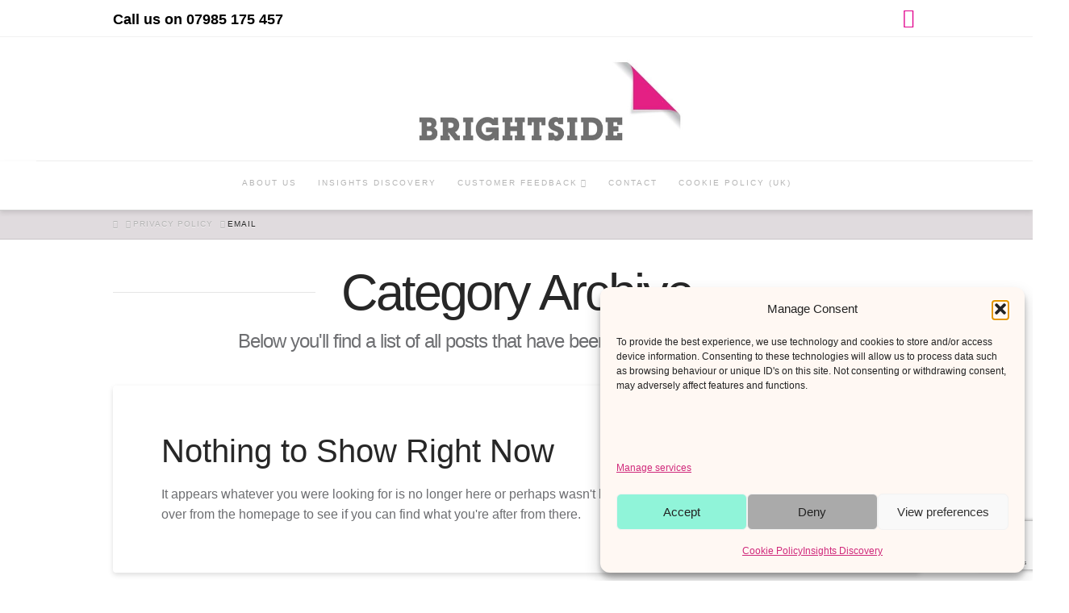

--- FILE ---
content_type: text/html; charset=utf-8
request_url: https://www.google.com/recaptcha/api2/anchor?ar=1&k=6Le2MoMUAAAAAFIqCOOig1-hjLizSH30cR6wpwr7&co=aHR0cHM6Ly93d3cuYnJpZ2h0c2lkZWluc3BpcmF0aW9uLmNvbTo0NDM.&hl=en&v=PoyoqOPhxBO7pBk68S4YbpHZ&size=invisible&anchor-ms=40000&execute-ms=30000&cb=qbmnf3xowe6
body_size: 48779
content:
<!DOCTYPE HTML><html dir="ltr" lang="en"><head><meta http-equiv="Content-Type" content="text/html; charset=UTF-8">
<meta http-equiv="X-UA-Compatible" content="IE=edge">
<title>reCAPTCHA</title>
<style type="text/css">
/* cyrillic-ext */
@font-face {
  font-family: 'Roboto';
  font-style: normal;
  font-weight: 400;
  font-stretch: 100%;
  src: url(//fonts.gstatic.com/s/roboto/v48/KFO7CnqEu92Fr1ME7kSn66aGLdTylUAMa3GUBHMdazTgWw.woff2) format('woff2');
  unicode-range: U+0460-052F, U+1C80-1C8A, U+20B4, U+2DE0-2DFF, U+A640-A69F, U+FE2E-FE2F;
}
/* cyrillic */
@font-face {
  font-family: 'Roboto';
  font-style: normal;
  font-weight: 400;
  font-stretch: 100%;
  src: url(//fonts.gstatic.com/s/roboto/v48/KFO7CnqEu92Fr1ME7kSn66aGLdTylUAMa3iUBHMdazTgWw.woff2) format('woff2');
  unicode-range: U+0301, U+0400-045F, U+0490-0491, U+04B0-04B1, U+2116;
}
/* greek-ext */
@font-face {
  font-family: 'Roboto';
  font-style: normal;
  font-weight: 400;
  font-stretch: 100%;
  src: url(//fonts.gstatic.com/s/roboto/v48/KFO7CnqEu92Fr1ME7kSn66aGLdTylUAMa3CUBHMdazTgWw.woff2) format('woff2');
  unicode-range: U+1F00-1FFF;
}
/* greek */
@font-face {
  font-family: 'Roboto';
  font-style: normal;
  font-weight: 400;
  font-stretch: 100%;
  src: url(//fonts.gstatic.com/s/roboto/v48/KFO7CnqEu92Fr1ME7kSn66aGLdTylUAMa3-UBHMdazTgWw.woff2) format('woff2');
  unicode-range: U+0370-0377, U+037A-037F, U+0384-038A, U+038C, U+038E-03A1, U+03A3-03FF;
}
/* math */
@font-face {
  font-family: 'Roboto';
  font-style: normal;
  font-weight: 400;
  font-stretch: 100%;
  src: url(//fonts.gstatic.com/s/roboto/v48/KFO7CnqEu92Fr1ME7kSn66aGLdTylUAMawCUBHMdazTgWw.woff2) format('woff2');
  unicode-range: U+0302-0303, U+0305, U+0307-0308, U+0310, U+0312, U+0315, U+031A, U+0326-0327, U+032C, U+032F-0330, U+0332-0333, U+0338, U+033A, U+0346, U+034D, U+0391-03A1, U+03A3-03A9, U+03B1-03C9, U+03D1, U+03D5-03D6, U+03F0-03F1, U+03F4-03F5, U+2016-2017, U+2034-2038, U+203C, U+2040, U+2043, U+2047, U+2050, U+2057, U+205F, U+2070-2071, U+2074-208E, U+2090-209C, U+20D0-20DC, U+20E1, U+20E5-20EF, U+2100-2112, U+2114-2115, U+2117-2121, U+2123-214F, U+2190, U+2192, U+2194-21AE, U+21B0-21E5, U+21F1-21F2, U+21F4-2211, U+2213-2214, U+2216-22FF, U+2308-230B, U+2310, U+2319, U+231C-2321, U+2336-237A, U+237C, U+2395, U+239B-23B7, U+23D0, U+23DC-23E1, U+2474-2475, U+25AF, U+25B3, U+25B7, U+25BD, U+25C1, U+25CA, U+25CC, U+25FB, U+266D-266F, U+27C0-27FF, U+2900-2AFF, U+2B0E-2B11, U+2B30-2B4C, U+2BFE, U+3030, U+FF5B, U+FF5D, U+1D400-1D7FF, U+1EE00-1EEFF;
}
/* symbols */
@font-face {
  font-family: 'Roboto';
  font-style: normal;
  font-weight: 400;
  font-stretch: 100%;
  src: url(//fonts.gstatic.com/s/roboto/v48/KFO7CnqEu92Fr1ME7kSn66aGLdTylUAMaxKUBHMdazTgWw.woff2) format('woff2');
  unicode-range: U+0001-000C, U+000E-001F, U+007F-009F, U+20DD-20E0, U+20E2-20E4, U+2150-218F, U+2190, U+2192, U+2194-2199, U+21AF, U+21E6-21F0, U+21F3, U+2218-2219, U+2299, U+22C4-22C6, U+2300-243F, U+2440-244A, U+2460-24FF, U+25A0-27BF, U+2800-28FF, U+2921-2922, U+2981, U+29BF, U+29EB, U+2B00-2BFF, U+4DC0-4DFF, U+FFF9-FFFB, U+10140-1018E, U+10190-1019C, U+101A0, U+101D0-101FD, U+102E0-102FB, U+10E60-10E7E, U+1D2C0-1D2D3, U+1D2E0-1D37F, U+1F000-1F0FF, U+1F100-1F1AD, U+1F1E6-1F1FF, U+1F30D-1F30F, U+1F315, U+1F31C, U+1F31E, U+1F320-1F32C, U+1F336, U+1F378, U+1F37D, U+1F382, U+1F393-1F39F, U+1F3A7-1F3A8, U+1F3AC-1F3AF, U+1F3C2, U+1F3C4-1F3C6, U+1F3CA-1F3CE, U+1F3D4-1F3E0, U+1F3ED, U+1F3F1-1F3F3, U+1F3F5-1F3F7, U+1F408, U+1F415, U+1F41F, U+1F426, U+1F43F, U+1F441-1F442, U+1F444, U+1F446-1F449, U+1F44C-1F44E, U+1F453, U+1F46A, U+1F47D, U+1F4A3, U+1F4B0, U+1F4B3, U+1F4B9, U+1F4BB, U+1F4BF, U+1F4C8-1F4CB, U+1F4D6, U+1F4DA, U+1F4DF, U+1F4E3-1F4E6, U+1F4EA-1F4ED, U+1F4F7, U+1F4F9-1F4FB, U+1F4FD-1F4FE, U+1F503, U+1F507-1F50B, U+1F50D, U+1F512-1F513, U+1F53E-1F54A, U+1F54F-1F5FA, U+1F610, U+1F650-1F67F, U+1F687, U+1F68D, U+1F691, U+1F694, U+1F698, U+1F6AD, U+1F6B2, U+1F6B9-1F6BA, U+1F6BC, U+1F6C6-1F6CF, U+1F6D3-1F6D7, U+1F6E0-1F6EA, U+1F6F0-1F6F3, U+1F6F7-1F6FC, U+1F700-1F7FF, U+1F800-1F80B, U+1F810-1F847, U+1F850-1F859, U+1F860-1F887, U+1F890-1F8AD, U+1F8B0-1F8BB, U+1F8C0-1F8C1, U+1F900-1F90B, U+1F93B, U+1F946, U+1F984, U+1F996, U+1F9E9, U+1FA00-1FA6F, U+1FA70-1FA7C, U+1FA80-1FA89, U+1FA8F-1FAC6, U+1FACE-1FADC, U+1FADF-1FAE9, U+1FAF0-1FAF8, U+1FB00-1FBFF;
}
/* vietnamese */
@font-face {
  font-family: 'Roboto';
  font-style: normal;
  font-weight: 400;
  font-stretch: 100%;
  src: url(//fonts.gstatic.com/s/roboto/v48/KFO7CnqEu92Fr1ME7kSn66aGLdTylUAMa3OUBHMdazTgWw.woff2) format('woff2');
  unicode-range: U+0102-0103, U+0110-0111, U+0128-0129, U+0168-0169, U+01A0-01A1, U+01AF-01B0, U+0300-0301, U+0303-0304, U+0308-0309, U+0323, U+0329, U+1EA0-1EF9, U+20AB;
}
/* latin-ext */
@font-face {
  font-family: 'Roboto';
  font-style: normal;
  font-weight: 400;
  font-stretch: 100%;
  src: url(//fonts.gstatic.com/s/roboto/v48/KFO7CnqEu92Fr1ME7kSn66aGLdTylUAMa3KUBHMdazTgWw.woff2) format('woff2');
  unicode-range: U+0100-02BA, U+02BD-02C5, U+02C7-02CC, U+02CE-02D7, U+02DD-02FF, U+0304, U+0308, U+0329, U+1D00-1DBF, U+1E00-1E9F, U+1EF2-1EFF, U+2020, U+20A0-20AB, U+20AD-20C0, U+2113, U+2C60-2C7F, U+A720-A7FF;
}
/* latin */
@font-face {
  font-family: 'Roboto';
  font-style: normal;
  font-weight: 400;
  font-stretch: 100%;
  src: url(//fonts.gstatic.com/s/roboto/v48/KFO7CnqEu92Fr1ME7kSn66aGLdTylUAMa3yUBHMdazQ.woff2) format('woff2');
  unicode-range: U+0000-00FF, U+0131, U+0152-0153, U+02BB-02BC, U+02C6, U+02DA, U+02DC, U+0304, U+0308, U+0329, U+2000-206F, U+20AC, U+2122, U+2191, U+2193, U+2212, U+2215, U+FEFF, U+FFFD;
}
/* cyrillic-ext */
@font-face {
  font-family: 'Roboto';
  font-style: normal;
  font-weight: 500;
  font-stretch: 100%;
  src: url(//fonts.gstatic.com/s/roboto/v48/KFO7CnqEu92Fr1ME7kSn66aGLdTylUAMa3GUBHMdazTgWw.woff2) format('woff2');
  unicode-range: U+0460-052F, U+1C80-1C8A, U+20B4, U+2DE0-2DFF, U+A640-A69F, U+FE2E-FE2F;
}
/* cyrillic */
@font-face {
  font-family: 'Roboto';
  font-style: normal;
  font-weight: 500;
  font-stretch: 100%;
  src: url(//fonts.gstatic.com/s/roboto/v48/KFO7CnqEu92Fr1ME7kSn66aGLdTylUAMa3iUBHMdazTgWw.woff2) format('woff2');
  unicode-range: U+0301, U+0400-045F, U+0490-0491, U+04B0-04B1, U+2116;
}
/* greek-ext */
@font-face {
  font-family: 'Roboto';
  font-style: normal;
  font-weight: 500;
  font-stretch: 100%;
  src: url(//fonts.gstatic.com/s/roboto/v48/KFO7CnqEu92Fr1ME7kSn66aGLdTylUAMa3CUBHMdazTgWw.woff2) format('woff2');
  unicode-range: U+1F00-1FFF;
}
/* greek */
@font-face {
  font-family: 'Roboto';
  font-style: normal;
  font-weight: 500;
  font-stretch: 100%;
  src: url(//fonts.gstatic.com/s/roboto/v48/KFO7CnqEu92Fr1ME7kSn66aGLdTylUAMa3-UBHMdazTgWw.woff2) format('woff2');
  unicode-range: U+0370-0377, U+037A-037F, U+0384-038A, U+038C, U+038E-03A1, U+03A3-03FF;
}
/* math */
@font-face {
  font-family: 'Roboto';
  font-style: normal;
  font-weight: 500;
  font-stretch: 100%;
  src: url(//fonts.gstatic.com/s/roboto/v48/KFO7CnqEu92Fr1ME7kSn66aGLdTylUAMawCUBHMdazTgWw.woff2) format('woff2');
  unicode-range: U+0302-0303, U+0305, U+0307-0308, U+0310, U+0312, U+0315, U+031A, U+0326-0327, U+032C, U+032F-0330, U+0332-0333, U+0338, U+033A, U+0346, U+034D, U+0391-03A1, U+03A3-03A9, U+03B1-03C9, U+03D1, U+03D5-03D6, U+03F0-03F1, U+03F4-03F5, U+2016-2017, U+2034-2038, U+203C, U+2040, U+2043, U+2047, U+2050, U+2057, U+205F, U+2070-2071, U+2074-208E, U+2090-209C, U+20D0-20DC, U+20E1, U+20E5-20EF, U+2100-2112, U+2114-2115, U+2117-2121, U+2123-214F, U+2190, U+2192, U+2194-21AE, U+21B0-21E5, U+21F1-21F2, U+21F4-2211, U+2213-2214, U+2216-22FF, U+2308-230B, U+2310, U+2319, U+231C-2321, U+2336-237A, U+237C, U+2395, U+239B-23B7, U+23D0, U+23DC-23E1, U+2474-2475, U+25AF, U+25B3, U+25B7, U+25BD, U+25C1, U+25CA, U+25CC, U+25FB, U+266D-266F, U+27C0-27FF, U+2900-2AFF, U+2B0E-2B11, U+2B30-2B4C, U+2BFE, U+3030, U+FF5B, U+FF5D, U+1D400-1D7FF, U+1EE00-1EEFF;
}
/* symbols */
@font-face {
  font-family: 'Roboto';
  font-style: normal;
  font-weight: 500;
  font-stretch: 100%;
  src: url(//fonts.gstatic.com/s/roboto/v48/KFO7CnqEu92Fr1ME7kSn66aGLdTylUAMaxKUBHMdazTgWw.woff2) format('woff2');
  unicode-range: U+0001-000C, U+000E-001F, U+007F-009F, U+20DD-20E0, U+20E2-20E4, U+2150-218F, U+2190, U+2192, U+2194-2199, U+21AF, U+21E6-21F0, U+21F3, U+2218-2219, U+2299, U+22C4-22C6, U+2300-243F, U+2440-244A, U+2460-24FF, U+25A0-27BF, U+2800-28FF, U+2921-2922, U+2981, U+29BF, U+29EB, U+2B00-2BFF, U+4DC0-4DFF, U+FFF9-FFFB, U+10140-1018E, U+10190-1019C, U+101A0, U+101D0-101FD, U+102E0-102FB, U+10E60-10E7E, U+1D2C0-1D2D3, U+1D2E0-1D37F, U+1F000-1F0FF, U+1F100-1F1AD, U+1F1E6-1F1FF, U+1F30D-1F30F, U+1F315, U+1F31C, U+1F31E, U+1F320-1F32C, U+1F336, U+1F378, U+1F37D, U+1F382, U+1F393-1F39F, U+1F3A7-1F3A8, U+1F3AC-1F3AF, U+1F3C2, U+1F3C4-1F3C6, U+1F3CA-1F3CE, U+1F3D4-1F3E0, U+1F3ED, U+1F3F1-1F3F3, U+1F3F5-1F3F7, U+1F408, U+1F415, U+1F41F, U+1F426, U+1F43F, U+1F441-1F442, U+1F444, U+1F446-1F449, U+1F44C-1F44E, U+1F453, U+1F46A, U+1F47D, U+1F4A3, U+1F4B0, U+1F4B3, U+1F4B9, U+1F4BB, U+1F4BF, U+1F4C8-1F4CB, U+1F4D6, U+1F4DA, U+1F4DF, U+1F4E3-1F4E6, U+1F4EA-1F4ED, U+1F4F7, U+1F4F9-1F4FB, U+1F4FD-1F4FE, U+1F503, U+1F507-1F50B, U+1F50D, U+1F512-1F513, U+1F53E-1F54A, U+1F54F-1F5FA, U+1F610, U+1F650-1F67F, U+1F687, U+1F68D, U+1F691, U+1F694, U+1F698, U+1F6AD, U+1F6B2, U+1F6B9-1F6BA, U+1F6BC, U+1F6C6-1F6CF, U+1F6D3-1F6D7, U+1F6E0-1F6EA, U+1F6F0-1F6F3, U+1F6F7-1F6FC, U+1F700-1F7FF, U+1F800-1F80B, U+1F810-1F847, U+1F850-1F859, U+1F860-1F887, U+1F890-1F8AD, U+1F8B0-1F8BB, U+1F8C0-1F8C1, U+1F900-1F90B, U+1F93B, U+1F946, U+1F984, U+1F996, U+1F9E9, U+1FA00-1FA6F, U+1FA70-1FA7C, U+1FA80-1FA89, U+1FA8F-1FAC6, U+1FACE-1FADC, U+1FADF-1FAE9, U+1FAF0-1FAF8, U+1FB00-1FBFF;
}
/* vietnamese */
@font-face {
  font-family: 'Roboto';
  font-style: normal;
  font-weight: 500;
  font-stretch: 100%;
  src: url(//fonts.gstatic.com/s/roboto/v48/KFO7CnqEu92Fr1ME7kSn66aGLdTylUAMa3OUBHMdazTgWw.woff2) format('woff2');
  unicode-range: U+0102-0103, U+0110-0111, U+0128-0129, U+0168-0169, U+01A0-01A1, U+01AF-01B0, U+0300-0301, U+0303-0304, U+0308-0309, U+0323, U+0329, U+1EA0-1EF9, U+20AB;
}
/* latin-ext */
@font-face {
  font-family: 'Roboto';
  font-style: normal;
  font-weight: 500;
  font-stretch: 100%;
  src: url(//fonts.gstatic.com/s/roboto/v48/KFO7CnqEu92Fr1ME7kSn66aGLdTylUAMa3KUBHMdazTgWw.woff2) format('woff2');
  unicode-range: U+0100-02BA, U+02BD-02C5, U+02C7-02CC, U+02CE-02D7, U+02DD-02FF, U+0304, U+0308, U+0329, U+1D00-1DBF, U+1E00-1E9F, U+1EF2-1EFF, U+2020, U+20A0-20AB, U+20AD-20C0, U+2113, U+2C60-2C7F, U+A720-A7FF;
}
/* latin */
@font-face {
  font-family: 'Roboto';
  font-style: normal;
  font-weight: 500;
  font-stretch: 100%;
  src: url(//fonts.gstatic.com/s/roboto/v48/KFO7CnqEu92Fr1ME7kSn66aGLdTylUAMa3yUBHMdazQ.woff2) format('woff2');
  unicode-range: U+0000-00FF, U+0131, U+0152-0153, U+02BB-02BC, U+02C6, U+02DA, U+02DC, U+0304, U+0308, U+0329, U+2000-206F, U+20AC, U+2122, U+2191, U+2193, U+2212, U+2215, U+FEFF, U+FFFD;
}
/* cyrillic-ext */
@font-face {
  font-family: 'Roboto';
  font-style: normal;
  font-weight: 900;
  font-stretch: 100%;
  src: url(//fonts.gstatic.com/s/roboto/v48/KFO7CnqEu92Fr1ME7kSn66aGLdTylUAMa3GUBHMdazTgWw.woff2) format('woff2');
  unicode-range: U+0460-052F, U+1C80-1C8A, U+20B4, U+2DE0-2DFF, U+A640-A69F, U+FE2E-FE2F;
}
/* cyrillic */
@font-face {
  font-family: 'Roboto';
  font-style: normal;
  font-weight: 900;
  font-stretch: 100%;
  src: url(//fonts.gstatic.com/s/roboto/v48/KFO7CnqEu92Fr1ME7kSn66aGLdTylUAMa3iUBHMdazTgWw.woff2) format('woff2');
  unicode-range: U+0301, U+0400-045F, U+0490-0491, U+04B0-04B1, U+2116;
}
/* greek-ext */
@font-face {
  font-family: 'Roboto';
  font-style: normal;
  font-weight: 900;
  font-stretch: 100%;
  src: url(//fonts.gstatic.com/s/roboto/v48/KFO7CnqEu92Fr1ME7kSn66aGLdTylUAMa3CUBHMdazTgWw.woff2) format('woff2');
  unicode-range: U+1F00-1FFF;
}
/* greek */
@font-face {
  font-family: 'Roboto';
  font-style: normal;
  font-weight: 900;
  font-stretch: 100%;
  src: url(//fonts.gstatic.com/s/roboto/v48/KFO7CnqEu92Fr1ME7kSn66aGLdTylUAMa3-UBHMdazTgWw.woff2) format('woff2');
  unicode-range: U+0370-0377, U+037A-037F, U+0384-038A, U+038C, U+038E-03A1, U+03A3-03FF;
}
/* math */
@font-face {
  font-family: 'Roboto';
  font-style: normal;
  font-weight: 900;
  font-stretch: 100%;
  src: url(//fonts.gstatic.com/s/roboto/v48/KFO7CnqEu92Fr1ME7kSn66aGLdTylUAMawCUBHMdazTgWw.woff2) format('woff2');
  unicode-range: U+0302-0303, U+0305, U+0307-0308, U+0310, U+0312, U+0315, U+031A, U+0326-0327, U+032C, U+032F-0330, U+0332-0333, U+0338, U+033A, U+0346, U+034D, U+0391-03A1, U+03A3-03A9, U+03B1-03C9, U+03D1, U+03D5-03D6, U+03F0-03F1, U+03F4-03F5, U+2016-2017, U+2034-2038, U+203C, U+2040, U+2043, U+2047, U+2050, U+2057, U+205F, U+2070-2071, U+2074-208E, U+2090-209C, U+20D0-20DC, U+20E1, U+20E5-20EF, U+2100-2112, U+2114-2115, U+2117-2121, U+2123-214F, U+2190, U+2192, U+2194-21AE, U+21B0-21E5, U+21F1-21F2, U+21F4-2211, U+2213-2214, U+2216-22FF, U+2308-230B, U+2310, U+2319, U+231C-2321, U+2336-237A, U+237C, U+2395, U+239B-23B7, U+23D0, U+23DC-23E1, U+2474-2475, U+25AF, U+25B3, U+25B7, U+25BD, U+25C1, U+25CA, U+25CC, U+25FB, U+266D-266F, U+27C0-27FF, U+2900-2AFF, U+2B0E-2B11, U+2B30-2B4C, U+2BFE, U+3030, U+FF5B, U+FF5D, U+1D400-1D7FF, U+1EE00-1EEFF;
}
/* symbols */
@font-face {
  font-family: 'Roboto';
  font-style: normal;
  font-weight: 900;
  font-stretch: 100%;
  src: url(//fonts.gstatic.com/s/roboto/v48/KFO7CnqEu92Fr1ME7kSn66aGLdTylUAMaxKUBHMdazTgWw.woff2) format('woff2');
  unicode-range: U+0001-000C, U+000E-001F, U+007F-009F, U+20DD-20E0, U+20E2-20E4, U+2150-218F, U+2190, U+2192, U+2194-2199, U+21AF, U+21E6-21F0, U+21F3, U+2218-2219, U+2299, U+22C4-22C6, U+2300-243F, U+2440-244A, U+2460-24FF, U+25A0-27BF, U+2800-28FF, U+2921-2922, U+2981, U+29BF, U+29EB, U+2B00-2BFF, U+4DC0-4DFF, U+FFF9-FFFB, U+10140-1018E, U+10190-1019C, U+101A0, U+101D0-101FD, U+102E0-102FB, U+10E60-10E7E, U+1D2C0-1D2D3, U+1D2E0-1D37F, U+1F000-1F0FF, U+1F100-1F1AD, U+1F1E6-1F1FF, U+1F30D-1F30F, U+1F315, U+1F31C, U+1F31E, U+1F320-1F32C, U+1F336, U+1F378, U+1F37D, U+1F382, U+1F393-1F39F, U+1F3A7-1F3A8, U+1F3AC-1F3AF, U+1F3C2, U+1F3C4-1F3C6, U+1F3CA-1F3CE, U+1F3D4-1F3E0, U+1F3ED, U+1F3F1-1F3F3, U+1F3F5-1F3F7, U+1F408, U+1F415, U+1F41F, U+1F426, U+1F43F, U+1F441-1F442, U+1F444, U+1F446-1F449, U+1F44C-1F44E, U+1F453, U+1F46A, U+1F47D, U+1F4A3, U+1F4B0, U+1F4B3, U+1F4B9, U+1F4BB, U+1F4BF, U+1F4C8-1F4CB, U+1F4D6, U+1F4DA, U+1F4DF, U+1F4E3-1F4E6, U+1F4EA-1F4ED, U+1F4F7, U+1F4F9-1F4FB, U+1F4FD-1F4FE, U+1F503, U+1F507-1F50B, U+1F50D, U+1F512-1F513, U+1F53E-1F54A, U+1F54F-1F5FA, U+1F610, U+1F650-1F67F, U+1F687, U+1F68D, U+1F691, U+1F694, U+1F698, U+1F6AD, U+1F6B2, U+1F6B9-1F6BA, U+1F6BC, U+1F6C6-1F6CF, U+1F6D3-1F6D7, U+1F6E0-1F6EA, U+1F6F0-1F6F3, U+1F6F7-1F6FC, U+1F700-1F7FF, U+1F800-1F80B, U+1F810-1F847, U+1F850-1F859, U+1F860-1F887, U+1F890-1F8AD, U+1F8B0-1F8BB, U+1F8C0-1F8C1, U+1F900-1F90B, U+1F93B, U+1F946, U+1F984, U+1F996, U+1F9E9, U+1FA00-1FA6F, U+1FA70-1FA7C, U+1FA80-1FA89, U+1FA8F-1FAC6, U+1FACE-1FADC, U+1FADF-1FAE9, U+1FAF0-1FAF8, U+1FB00-1FBFF;
}
/* vietnamese */
@font-face {
  font-family: 'Roboto';
  font-style: normal;
  font-weight: 900;
  font-stretch: 100%;
  src: url(//fonts.gstatic.com/s/roboto/v48/KFO7CnqEu92Fr1ME7kSn66aGLdTylUAMa3OUBHMdazTgWw.woff2) format('woff2');
  unicode-range: U+0102-0103, U+0110-0111, U+0128-0129, U+0168-0169, U+01A0-01A1, U+01AF-01B0, U+0300-0301, U+0303-0304, U+0308-0309, U+0323, U+0329, U+1EA0-1EF9, U+20AB;
}
/* latin-ext */
@font-face {
  font-family: 'Roboto';
  font-style: normal;
  font-weight: 900;
  font-stretch: 100%;
  src: url(//fonts.gstatic.com/s/roboto/v48/KFO7CnqEu92Fr1ME7kSn66aGLdTylUAMa3KUBHMdazTgWw.woff2) format('woff2');
  unicode-range: U+0100-02BA, U+02BD-02C5, U+02C7-02CC, U+02CE-02D7, U+02DD-02FF, U+0304, U+0308, U+0329, U+1D00-1DBF, U+1E00-1E9F, U+1EF2-1EFF, U+2020, U+20A0-20AB, U+20AD-20C0, U+2113, U+2C60-2C7F, U+A720-A7FF;
}
/* latin */
@font-face {
  font-family: 'Roboto';
  font-style: normal;
  font-weight: 900;
  font-stretch: 100%;
  src: url(//fonts.gstatic.com/s/roboto/v48/KFO7CnqEu92Fr1ME7kSn66aGLdTylUAMa3yUBHMdazQ.woff2) format('woff2');
  unicode-range: U+0000-00FF, U+0131, U+0152-0153, U+02BB-02BC, U+02C6, U+02DA, U+02DC, U+0304, U+0308, U+0329, U+2000-206F, U+20AC, U+2122, U+2191, U+2193, U+2212, U+2215, U+FEFF, U+FFFD;
}

</style>
<link rel="stylesheet" type="text/css" href="https://www.gstatic.com/recaptcha/releases/PoyoqOPhxBO7pBk68S4YbpHZ/styles__ltr.css">
<script nonce="wOgZYi8ZbcPwLB29pzLjKA" type="text/javascript">window['__recaptcha_api'] = 'https://www.google.com/recaptcha/api2/';</script>
<script type="text/javascript" src="https://www.gstatic.com/recaptcha/releases/PoyoqOPhxBO7pBk68S4YbpHZ/recaptcha__en.js" nonce="wOgZYi8ZbcPwLB29pzLjKA">
      
    </script></head>
<body><div id="rc-anchor-alert" class="rc-anchor-alert"></div>
<input type="hidden" id="recaptcha-token" value="[base64]">
<script type="text/javascript" nonce="wOgZYi8ZbcPwLB29pzLjKA">
      recaptcha.anchor.Main.init("[\x22ainput\x22,[\x22bgdata\x22,\x22\x22,\[base64]/[base64]/[base64]/[base64]/[base64]/[base64]/KGcoTywyNTMsTy5PKSxVRyhPLEMpKTpnKE8sMjUzLEMpLE8pKSxsKSksTykpfSxieT1mdW5jdGlvbihDLE8sdSxsKXtmb3IobD0odT1SKEMpLDApO08+MDtPLS0pbD1sPDw4fFooQyk7ZyhDLHUsbCl9LFVHPWZ1bmN0aW9uKEMsTyl7Qy5pLmxlbmd0aD4xMDQ/[base64]/[base64]/[base64]/[base64]/[base64]/[base64]/[base64]\\u003d\x22,\[base64]\\u003d\\u003d\x22,\x22wphhHQFjWUNGUltxMGzCsU/Cg8KnMi3DgC/DqwTCoyfDkg/[base64]/[base64]/DgXIfP8OZw5NqRMKDDxbCkHnDsAdBw75MMR3Dt8KFwqw6wpnDoV3DmmpLKQ1DHsOzVRoEw7ZrOMOYw5dswrtHSBsWw4IQw4rDtMOGLcOVw5fCuDXDhmcyWlHDj8K+NDt3w5XCrTfCscK1woQBdzHDmMO8CFnCr8O1EE4/[base64]/Chg3CusKCQ8KVC8KFACJ7fsKGw4zCocKnwq9CW8KQw4ZfEjk5eXzDvsKjwpNIwpAdM8K2w4c1LkVxDD/[base64]/[base64]/wq4Ba8O/J8K1cMOkw4zCo8OPMcOAbi7Dghghw7JxwqbDvsK/GcO3B8OvGsOkDG0oagvDpiLCnMOGATRRwrQ3w5XDkBBNLTPDrStUY8KYH8Onw5HCucOUwqnCllfClC/DtQx4w5vCjzjDscO1wo3Dgw3DpsK7wp94w5hxw7pdw5M0ORbCuRjDtSUmw5/CmBN9C8OYw6YIwpBpE8KWw6PClMOQFsKywqnCpyXClznCmifDl8K6ejsnw7pqW3Jdw6PDhiRCRT/CucOYNMKnIRLDt8O8aMKud8KCaQbDpQHCqsKmOA8oYMOjbsKfwrPDkVzDvHNDwr/[base64]/CnMOZw4Nvw55vw5nDv8KEwrkhfj/CtcKSwqQewrdFwo7CmMKew6nDpGFlZBZIw55jDEgHUgXDtcKQwp5Sc0VjUW8Rwo/[base64]/[base64]/WH7DmMOpw47DqsOiOwQHw5vDpcKvw4/DqSbDkTfCvF/CicKQw4Uew7Fnw4rDkSzDnTkPwp10cxTDlMOoJTzDk8O2ATPCqcKXSMK8d0/DqcKUw4zDnlxmF8Knw5PCn1pqw59Twr/[base64]/w5bCiGzDplZYYmlyXsOLJ0pkX2/DpE3CtcOewoDCk8OCF2HCm0vCmDltURLCoMO5w5t4wox/wp51wp50VT7CoE7Dl8OCe8OdO8KVRRkmwoXChlcLw4/CgGXCosOfYcOgfhvCrMOVwrLClMKiw4UBw6nCosOCwrvCkFxvwqx6FX/DksOTw6jCrsKbaStdOGU2wq49fMKjw5dALcOxw6TDtcK4wprDvMKjwotNwqjCpcO2w7x/wpRCwqjCtQ9IccKEfkJmw7nCvcO7wqBvw6xjw5bDmzkQe8KrL8O2Ex14KHZ1IGswXgjDsh7DvRXDvsKvwpQpw5vDtMOcRVdDcj9EwohwJ8OlwqbDqsOgwr58fcKXwqspeMOLwoAhdMO9D1fCh8KqLA/[base64]/[base64]/Cv8Ozw4sfOcOywrMcwr7DnMO9CsKaH8OHw5EJBkbCpcO1w6F8CD3DukbChQw7w4LCimg8wpzCncOqPcKUDjssw57DoMKpEVLDocKnf0nDpmPDlR/DiQgDWsOzO8KRR8Oaw4x9w5ohwrvDjcK/[base64]/[base64]/GsOnGsK6c8KPC8Kbw63CoMOewobCk3DDvMOrYsKUwrAgK03DsSrCnMOmw7bCgcKbw4DCl0TCvMO1wocPc8Kie8KZeSUhwqhfwocDQCNuE8ORZWTDij/CscOnUTXCjDHDt3cHE8Kuwp7ChMObwpFtw4k5w69bZ8OAUMKeScKCwqkAYcKEwpQzHxjCl8KfacKPw6/[base64]/DvlHCp8Obw6tTwqTChMOiPmd1ZsODwp/DksKzJ8Kfw5E4w4gPw7cTLcOkw43CiMOMwpvCmMOmw7ooNsK1akXCpStrw6EOw6pWA8KxKyJzJQrCtcKnSg5ILVx/[base64]/[base64]/Du8O4wqPCi8KZN3DCjV3Cn8O5G8Okw53CjEFgw6Q7A8KjYidze8Ogw7kswo3DjWZ6RsOUHTJ0w4bDqcKuwqfDsMK3wr/CicKzw70kPMO4wo9vwpLCtsKMIG0kw7LDqsK9wq3CgsKWZcKZwrYwEn87w40rwoUNK0p2wr8iI8Kjw7guFi7CuF1wbSXCmMKlwpjCncOcw457bFnChgzDq2DDpMOecnLCghrDosO6w4Z+wq7DtcORZcOEwokVHVV8wqfDsMOfYT1mJ8O/U8OYDXfCusOYwrVPFMOwODEfw7XCusOXdsOew5jDhHXCoFoYaS4gZX3DmsKcwqrChE8CZMOqHMOTw4zDkcOfNcOww4siI8KQw6cKwqtzwpvCmsO7IsKhwp/DoMKbJsONwozDnsO+woXCqVbDm3A+w4NBKsKcwrnCu8KMbMK4w5jDpMO4LDk+w77DqcO2CcK1Z8KZwrIOQsK6McK4w6xtdsKzcTZkwrjChMOzCyosLMKtwpXDoTNTVCvCg8OVAcKTQXALU1jDpMKBPBZHTk0NCsKVGn/CncO6TMKzGcOxwpjCjMOkWz3ChE5Bw63DpMOuwqvDicOwQRLDq3DDtMODwpA5UxrCh8K0w5/Cq8KhLsK0w5MaElvCgXNIAQnDt8OjEATDu33DnB9Cw6JYcgLCm00Aw7HDshcMwqrDgMO6w4HCrxvDn8KVwpV1wqfDlMK/w6oHw4IIwrrDiRPCv8OhElAJdsKkFCoxCcKJwqzDjcKEwo7CtsKww77DmcKpVWjCpMKYwqPCpcKtGl0wwoVgKg4AMMOBPsKdYsKzwpR+w4NJI08Qw4/Dj3xXwqwJwrbCqE8Rw4jCh8OzwqbDuzttS393WHDCvcO0IDwXwq16WcOpw4dcVsOWc8KVw63Dv3zCp8OPw73DtAF2woLDrDbCkcK/[base64]/CssKpw7Ybw5ZrK8O5wp/DngTDrkkBw6BKw6tkwonCgEcsIUlhwoB8w6LChcKechgIWMOow4sLGm1SwpJ/w4YuEmYkwpjCigHDqFQyUcKSLzHCkMO8KHZEL03DqcKIw7jCmyAJDcOUw6LCiGJLMX/CuADDhyh4wrNLD8OCworCmcOKWidMwpPDsBbCtCdSwqkNw6TCuGcWazkdwrvCn8K0McKRAiPChmXDk8KlwoXDm2BaFcKxTG3CiCrDqMO2wqpGbi3DosKJT0cdL1PDscO4wq5Rw7rDlsObw6LCjcObwoDCmj7CqFQyGklIw7DCv8OaDBLDmcOmwql7wpfDiMOrw5/Ck8Ogw5DChsO1w6/Ci8ORDsO1MsK0w4/[base64]/DtcK+K8Odw4/DncKAwpgrcjDCqEjCoDNCwr19w6rCl8O+wrnCusKww47DoQd1csK3d1IIaUrDvlotwprDo07Ci0/Ci8O2wo9tw4MAFsKzUsO/aMKMw59cRBzDsMKrw5hVX8OdShDCq8KUw77Dv8OsXynCuCAzQ8Kbw73ChH/CjS/CjDvCgcOeF8O4w7klPcOOR1MRdMOsw53Dj8KqwqBrbVPDksOPw6PCnWXCkjjDsEgrGsOISMObw5DCp8OJwp/[base64]/DsMOQw7TCqMOWw6ZIPcOeC8KlIx9Ta3c+Z8OmwpYhwpEhwrdXw4ZswrNJwqN2w6rDiMOhXDZAwoExUArDtMOEEsKEwqbDrMK3FcO2SCHCnSLDkcKfXyvDg8Kiwp/Cv8KwRMO9VcKqDMK2TUfDqMK6ZUw9wr1fbsOSw4waw5nCrMKpbUtQwoQSXsK8f8KzDR3DhG/DvcKfPsOZTMO6YsKBVGRpw6QzwqcEw6NGIcKVw7bCt1jChsOSw4bCiMKAw5vCvcK5w4HChcOWw4rDgDJPXkR2acK8wrYpYmjCrxXDjA/[base64]/wr/CgB3Cg0TCiBk8G17Du2jCvw7Cj8KmNsK+QBE4OyvCssOuH0vDr8OYw5PDmsORKRwbw6TDgB7CsMO/w7tNw6IcMMK9AsK8VsKYNwfDtmPCgsKpZmZkwrJUwphLwp/DuHcnfEUTB8Oww7NhWCvCj8KwccK7XcK/w75Aw5XDngbCqGXCtwLDsMKKE8KGKFNlSW9de8KzS8OOPcObZGEfw4PDtWrDhcOrAcKSwq3Cn8Kwwq1iFsKKwrvCkR7CssKnw7rCuVJNwrVew6XCrsKaw7PCmnrCix4mwrPCrMKOw4Mgw4HDni5UwpDCjGkDGsOELsKtw6dNw6pkw7LCssOaWiVWw7AVw53CgWHCmn/DpVfCmUAtw4NgTsKvX23DrBofXVI1W8KGwrLDhQlPw53Cu8K4wo/Dhl5mf3UMw6bDoGzCm10HKjVGXcKZwrpHKcO2w57ChzUEB8KTwpDCi8O8MMOJQ8O3w5thR8OLXg0ke8Kxw7PCn8Kbw7Zjw6YSQHjCgijDvcOQw7PDo8OnHQR6fX0OElHDmH/CjC7DoTtwwoTCkkXCknXDg8Kcw65Bwp4qaTxIZcO4wq7DjzcSw5DChxB7w6nCmBYrwoYTw71Mwqxfw6LCpMOPAsO3wpBZRXNgw5LCn2PCoMKsV3dAwojCmjUIAcKdBgkhFjpULcKTwpLDqcKXYcKkwqXDgznDq1zCuA4Hw5XCq3LDoRPCusOjUGd4wqPDj0vCin/CqsOzXCsGecKvwq5OHEjDmsOxw4/CuMKYU8OBwp8uQgtjEDTDvn/Ch8OKSMOMLHLCozFOWMKlw49aw6hXw7nCtsOxw4nDncKEB8OiPQ7Dh8Orw4rDuXdFw6gGYsKwwqVaVsO2bGPDinPDoSBDD8OmfHzDqMOtwofDuhDCojzCh8K8GE19woXDgzrCnVDDs2JbLcKMGcOJJkDDssOYwq3DqsO7eDfCnnceG8OPM8Olwox/w5TCt8OYK8Khw4jCsCvDuC/[base64]/ChVfCmkfDul3CtBIfIGdUwpDCsE/[base64]/w7DDtMO0aEcRTMKnw7Vmw7jCrXo+wrbDtsOUwrnCosKZwqvCicKQGMKKwoxFwqAjwoNCw5HDsDUyw6LCnQLDlmjDhRVKd8KCw45Yw7BUUsKfw4jDmsOBYR7CoyIeegLCt8OdM8K4wpzCiyrCh2ccQsKiw7tGw6p/HhETwo7DrcKrZ8OjcsKwwqN2wrTCuFfDh8K7OhTDnQfDrsOQwqJoGxjDmFBkwoYfw6gvGGnDgMONwqtGAnfDg8Khbw/Cg2JLwqbCjDfDtFbDoDV7wpPDuT/CvytXATtZwofCt3zCg8KXalBKdMO4E0PChsOgw63DizjCqMKAZkNnw4Rzwp9ycybCuy/DiMOrw48Jw7PDjjvDmgE9wpPDmRtNOE0SwqAHwrfDgMOqw6cow7ZAO8OTenlGIAJVXnfCqcOxw7kfwpMLw4nDmMO2FcKPcsKVG3bCpXPCtMONSisEPk94w4FSJkDDlcKtU8KqwrTDpFXCicKewq/DjsKKwpnCqyDCmMO2X1PDgMKzwoHDjMKmw5zDi8OeFC3CglvDpMOEwpbCkcO6Z8K4w5vDqgA2eBk+csKxdglaM8OsMcObIWlRwobChsOSbsK/[base64]/CnG4/[base64]/DijkmFMO5VFTCpsO4TcOkwrJ8H8Kdw5bCl8Kaw4DCngzCjloPEBpFAFkgw4rDoRYBfA3CvVB0wpfCicK4w4IyD8KlwrHDiUAJJsKVHD3CvlDCt3kbwrLCtMKhORRow4vDpyPCvcOPE8KTw4IbwpkOw4lHc8O6AcKEw7rCqsKLCS5Ywo/CnsKkw7MJe8OIw47CvTrCtsOzw4oSw4bDpsKzwqHCmcKbw4vDgsKbw6ZPw47Dl8ONa3oec8K8wrXDqMOUw4wXEj80w7U8RxrDoS3DpcOYw7XCgMKtUMKFXw3DnlcywpU4wrZ/wovClSHCucOUSQvDihjDiMKFwrfDlTjDjXTCpsOrw7xXNgnCrGYywqpMwqt6w4RKG8OQDhtHw7/CnsKWw4LCsifCrDbClU/CsE3DpTdEX8OwI1cSAsKbw6TDrRU4wqnCjhPDssKFBsKzNh/[base64]/AB3CpsK5KcK7wqbDgsOILcKjwogWZcK7wqoKw6DCtsKIeT5Zwp10w4xhwrk/w43Dg8KzZ8KQwrV6eC7CukwFw4AMSh0dwpEiw7jDrsK7woHDj8KZw7oCwpBEClTDpsKCwpHCqGLCmcOOWsKMw7nCuMKYVsKKD8O5UyvCosKMRXLDgcKXOcOzU0jCn8ORUsObw751XMOdw7fCry96wrkhPhgfwpvCsWzDk8OFw6zCmMKOFiJ+w7rDkMOnwqHCgn/DvgFZwq5/acO5dcOOwqvCksKew77CqmXCusOHacKNfMK4w7rDnn4ZTkV3e8KHcMKBJsKgwqbCmsO2w4QDw6Jlw4jCmgcnwrvCsEHDl1XCpF/CnkZ7w6HDqMKgFMK2wqdXSzcrw4bCiMOXC3HChGAPwq8Ew69ZEMK1e1AETcKrHE3DozZbwoAjwqPDp8OHc8K0HsOcwq1ow6nCgMKoZcK0fMO3S8K7En8+woDCj8OfLBnCkUrDvcKdXVsrThgiAg/ChMO1GcOFw7leTcKiw5xtRGTCmibDtXbCsH/CtMO0URbDoMOhAMKBw6c8SsKgOk3CucKKK3wIfcKhJwwxw4lQdMK1UwvDmsOewoTCmRtrdsK3fzA8w6Q7w7vCjsKICsKWTcO3w59ZwpzDl8KQw6vDoGciAcO0wq9ywrTDsEMIwp3DlxTCmMKuwqwawpPDsSfDsDlhw7cwZMK+w6jCqW/[base64]/CpFsDZcK7XcKXwqLDuDHCtzTCpSgLZsKrw6dVVz7CmMO0wrPCnWzCtcOOw4vDm2koHwLDojbCgcKLwp8lwpLCnCp/w6/Dl08ewpvCmA4MaMKqG8KlOcKTwq9Uw6rDpsOoPH7DjyHDnSrDj03Dsl3DgnnCtRLCksKoHsKXI8KdHsKdUV/ClXplwoHCknUwCUAecFjDg3rCi0HCrsKSU2Vswrh6wpFcw5fDucOqelszw7XCqcK4wprDrMK4wrTDn8OTYUPCjjATCsKRwpLDr0VWwqNeajTCiSZlwqfClsKJYAzDv8KaacO4w7TDiAwwHcKfwrnCuhhoasOxw7AAw5QRw5bDnQ/DiS4oC8OEw4Auw7EYw54eZ8K9U2fChcKswoE3GcKjXcKMLl3Dg8KZLEE7w6Axw6XCt8KeQSfCiMOIXMOjPMKpf8KpT8K8NcOjwq7ClhJ5woZ9f8O9B8K/[base64]/[base64]/DhGd0OW7DlHHDjcKHw5fDn8Kpw7M8G8O9e8OlwpTCjDXCkVLCpyrDgQLCu0TCtsO3w7t8wox2w4pVYSTCrMOdwp3DucO4w6vClVTDuMK3w4pmOi4Lwrgmw7wcVV3Ck8Opw7J6w6VVb0rDs8KtPMKlLGJ6wqZ3ORDDgsKPwqPDiMO5aE3CmC/[base64]/CtWM4djprbyfCpBrCj8OsUlQHwqDDrXlxw6LDtMKJw7HDpsOFA0rChDHDrBbDkVVLOsKEHRMkwqrCpMOIEcKFAGIXacKww7kPw5nDj8OoXsKVXUnDqhLCp8KOF8O2GMKTw4ULw7XClTV/ecKSw6scw5lswpQDw7FSw7EIwq7DosKrX3nDs0ljSyjDk1rDgyZpQyg+w5Amw7jCi8KHw64Kf8OvakVYY8O7GsOuD8KDwrxJwr9sbcObKEJpwpfCt8OGwozDsTdOQ2XDiCxHF8OaY0/CmQTDtXrCt8OvcMOewojDnsO3BsOKKGbChMO1w6dew65NO8Ozwr/DghPCj8KLVhddwq4Xwp/CgTzDi3vDpS0vw6B6fTXDvsOQwr7DiMONE8OuwpbDpTzCiWBjazjCiz0RQV5Uwp7CmcOfCsK6w48Cw6jDnXbCqsODBGXCtMOIwojCk0Upw44ZwqPCoWbDkcOOwq0lwq0sDF7DlSjCl8K8w50/[base64]/DusOKw5rDl0BXwrvClMO1B2BkwqfCsMKHUcKbwqxYfEhxw74iwrjDtlQKwpbCtzN0UgfDn3DCrSTDh8KNJsOywpI2eXrCqhLDqw3CpA7DoB8SwqhLwrxpw5TCi3HDsjrDqsOyT0/DkXPDncOufMKZHjNEMFHDhndvwpTCvsK7w7/[base64]/Dj8KRTMKLK0jDrDrCrMKPUsKZHMOEWcOxwqAbw7LDiRBNw7A/XcKgw53DhcO6Vwgjw4bCtcOkb8KgYEE/w4ZRdMODwrR9AcKsbsOnwr4Rw6/CuX4GAMKyO8K/aXPDicOTfsOyw4vChDU8HFpFBHUIAQIRw73DmDdaNcOrw4vCkcKVw73DvMKLPMOBwobDr8Ovw4XDvA9jUsOYUwfDrcOzw74Kw7zDlsOHEsKiWz3Dsw7CoGpBw7/[base64]/Dt8KkSW/[base64]/wqnClsKbw5ZtKMKywo3CosK1CA3DqnnCjsOkIcOqS8KWw6PDrcKiBSR/UgzCjnpkT8OFd8OHNFArZDYYw7BjwrXCkcK/bSURMcKwwoLDvcOpDMOSwpjDmcKOMn7DrUlSw4QkHk0ow6h4w7LCpcKNAcKiXgUJc8KVwrY4fH95VH3CnsOGw45Nw4XDngLCnA0+VSRmwqhaw7PDpMO6wrluwpPDqkXDs8OhEsO7wqnDjsOiQUjDoh/[base64]/DpsOcwrPDjBrCvMOfwpRWw4rDvXDDqjw3w4dTHMKuXMKYcRbCtMKuwqAKLsKLVjQJXMKewrJOw7HCi1bDg8Oyw6x0IlZ+w5x8ejFQw5hfIcOPAE7CnMK0Q1HDg8KxN8OsYwLCpl3DtsOww6TCpcOJUAJLw6ZnwrlTelV8M8OtOsKqwo/DhsO8bDHDmsKJwpQpwoQrw6ZgwpjCj8KtS8O6w6PDpU3Dr2nCt8KwBcKGFzgXw6LDn8Kbwo/CkUp7wrrCrsKdw5pqHcOBIMKoAMKEelJ+RcO7wpjDkgoqPcOYCktpWHvCkDXDkMOyHF1Vw4/DmiJSw6FuFBfDnRs3wrLDsznDrGU2NB18w7LCpBxyQMOZw6E5wozDrAs9w4/CvVZ+SsOFfcKBOcOxV8KBT0/CsSdZw4fDhAnDgjM2YMKNwopUwrDDp8OdBMOiGSLCrMOaZsO4CcKUw43Di8K2ODZCfcO7w6PDoWfDhHwWwrQJZsKEw5vCtMOeFS06V8OQwrvDqGMNAcKNwr/CjADDrsOGw5EiSiRiw6DDsUvCjsKQw5g2wpDCpsK3wp/[base64]/CujcBFSrDgVPDundlwqp8wrMIF1XCkMOPwovClcK2w7RSwqrDt8O2wrlfwqc/[base64]/dsOqwq7DoHp9wqQpQsK5FwPDt8Oww5gXwq/[base64]/DlcKofQfComXCqDQWwpDDq8ODw4AnAcO+w5fCoU5hw7/[base64]/[base64]/w4pxw5kwAcOqPgzCrsKTQMOrRAnDvH17PmJrCl/Dm0tCJnjDtcOYElI6w6t4wrcRIWc8B8OwwqvCp0nDgMO0YBDCp8KUA10twrhYwpNrVsKrTcO/wqgfwpjCv8Osw5kcwr8UwrAuAHzDom3CpMKjdU5rw5zChDDDhsK3w4oUCMOhw4nCrlgNQsOHBAjCl8KCY8Ocw5Z/w5pKw4F3wp8PP8OYWREbw7Rzw73Cm8OrclsKwpPClkgQCMK/w7jClsKAw4AofDDCpsKASsKlOGbDpBXCkWnClsKaHxbDqgHCsG/[base64]/CjQrDv1Bww7dSPFgkw6orXDnDjXLCuhTDjMOgw4bCpRUZC1nCrX4awpjDgMKdPlAQPhPDj04/[base64]/Cpgdqw7vDjsK5wpBecGlqwpTDoTfCsg04w7jDsizCkjNDw6TDuxzDiU8Qw5nCqznDg8KvN8OJXcKQwpHDgCHCtMO5LMOceFpvwpLCqDLCrsKgwq/DqMKiY8OUwrzDkHVdDMKkw4fDuMKJc8O8w5LClsOvNMKkwqZ8w4FZbRcZQcOhA8KywpoowqA5wpxFEWpNIGXDhQLDs8KOwoU/w5EhwqvDil9zG1vCilYvEMOEMXVuRsKCZcKEw6PCtcKxw7nDl30UVcO1wqzCv8OtIyfCoTZIwq7CpsOUMcKkCmIZw7jDlQ8yRCotw6wJwoceb8OhA8KdAQvDksKCXHjDoMO/[base64]/bsOedsOfwqTCm8KmXUdHw684wqNUCWFww7DCunjCtghRUcOZw4hPeHYcwqHDusK9A2DDvTQCVwVqdsK3SsOfwq3Dr8Opw4pHVMO/w7XDgcKZwpY6OhkKW8K+wpZNUcKNWDTCl2fCsVkPdsKlw7PDiF5Edns+w7rDlmUqw63DgncLNX1YCcKGaXV8wrbCrU/[base64]/DhcOWwr/DtsK5wrbDsFHDsGcGw65GwrTDglTDucKLAlR0XCkzw50pYStrwqsxfcOJKGMLcBLCgMOCw4XDusK+w7hxw6hiw59gckDCliXCvMK/[base64]/DjlItwog9UcOAKjF/w7PDlEPCmBZMZkTCuBN3c8KVMsOAw4PDhE0Twr5zR8Omw5zDksK9GMKXw7fDlsK/[base64]/[base64]/[base64]/Dm8Ozw6jCr1LCqcOaw7I2ER/[base64]/w7hkNMKBwqMTwqLCisOSLMK3woJCwq4YTXJuHygtwoPCt8KScMK/w5Qmwq/DmMKcMMOQw43CnxXCmCvDtTkJwo1sBMORwrLDscKpw67DqVjDlRw4AcKPWQNiw6/Dk8KyJsOgwplxw7BHwp7Dkl7DicOGBsOeeGBAw6xvw7wKbU9Gw6t5w53CnABqw6VbcsOEwpLDjsO6wrVGZsOjEh1OwoMYaMOQw47Dui/Dt3k4AgtBwrYLwo/DpsKpw6XCrcKTwr7Dt8KtecOnwpbCpEE4FsKCSsKjwpNww4/DvsOiIUDDp8OJGhTCqMOHb8OyFwZ/w7nCqirCulfDu8KTw7XDj8KDXFdTBcOQw5lKR2x6wqXDjx0yd8KYw6PDusK2B23DjDRvZSPCngzDmsKEworCvS7CicKYw4/CmGrCiDbDrGZwWMOALT5jPX3CkThSUVg6wpnCgcOmNlNiWznCjMO2w5wxDStDaxvDsMKCw5/DpMKiwoLCtgvDssOWwpvCrFZ4w5jDpsOfwprCtMKsQHzDnMOewq9Hw5kRwqLDhcOTwo59w4lYEgsbHMOnHXLDpALChMKeSMO+EsOqw6fDlsOAcMOcw4JJWMO8P1PDszgPw4l5UsOAXsO3UFU+wrsSMMKsOVbDosKzGDzDu8KpKsO/dXbDn31KOH/ChyPCqGV2E8OXZGtZw5XDji3Cn8OvwqtGw5JTwpfDiMO2w7hGSErDo8ORwozDr2bDj8OpX8KQw6nDim7CixvDmcKow6zCrj52HMO7Lj3DvUPCrsOxw7HClS8SM2LCm2nDlcOHBsKrw6PDpgHDuHrChyQxw57Cr8KCDlTCnyMWSD/DosOfe8KFCUfDoxDDssKkUsK0EsOCw4PCrV1sw6rDu8KuICk/woLDtzfDuXd/w7NIwovCvURYBS7CnifCgiY8BkbDtTbCkU3Crm3Ch1ZXKltDBRzCilwsTzk+w6VJQ8O/dm8XeWfDu3pJwp0KAMOOfcODAkZkZsKdwq3ChEwzfcKTDsKId8Oiw4Vkw6sOw5DDn2MUwp51woXDii/CvsKRVn3CqiYgw5rCm8KCw71Ew6lIw4RdFcKCwr9Aw6/DrmXCjkwhZh9vwpTCvMKeecKwQMOtVMO0w5bClm7CsFLCi8K2YlklcnHDpm5cOMKnBTVCKcKhCMO8LmAvJic8CMKDw6Iuw61mw4XDuMOvOMOPwpxDw6HDgXUmwqZYfsOhw7wzeTwqw78/WMK7w6Z2FMKywpbDjcOmw6wHwpASwoRLX2ABB8OXwrQjOMKAwoTDksKHw7ZRE8KQBhYpwqA9QcKcw7zDrChzwpfDhUo2wqwmwp/Dp8O8wo7CjsKtw7TDh1hdwr/CnyA3CA/ChsKmw7sAEmVaNnHCkSfDpDF3wrJjw6XDs3kBwrLClR/[base64]/CnMKLw63DnsKsL8OaaMKXwp14IBVWcyTCr8OLX8OmQsKLNcKIwp/DgxzCignDpXx7NXVcH8KoWgXCsSbDmlbDv8OxLsOCasOVwosJSAvDlsKnw57DgcKIWMKswpp/wpXDllbCgl9XCH0jwq/DlsOkw5vCvMKpwpRiw6FkG8KpCHrCjcOpw6JwwrPDjGPCn3lhw4bCmFkYWsKAw7XDtx1CwpofNsKIw5BIOjJ0fDllZ8KiPnwwRsO8wr8LVn1Vw6NOwqDDkMKfdMOow6DDuAPDlMK5LsK6wqM/csKWw40BwpJScMOHSMKEVl/CiTXDtkPClMKyIsO0wplWdsKWw5IZasK+CcKOcwrDncKbMTXCgCzDjcKyTTfCuBdkwrYdwoPCh8OcMyfDvsKCw51Dw7bCmVHDnhPCqcKfCAEVQsK/UcKQwqzDh8KOWMOhUTZwCRgRwq/[base64]/CnS16J8OswpPCmMKWaVDCvmvCm8K9asOrLW3CocO1F8O/[base64]/DjcK3AcOwM8KITlgXwrDDgMKhBcKxw6YpwqcbwpnDjT/CumkJZ0McdcOzwrk0CcOFw5XCsMOYwrQyUzkUwqTDqTjDlcKdXGE5N3fCgGnDvSImPEtqw5vCpHNec8ORdcKpPkbClsOow7vCuhHDqcOHAmjDj8Kiwrl9wqoTbyJkVzLCr8OuFcObK15SCsO2w7ZIwozDo3bDgFckwp/CuMORXsO0EX3DhnFxw45Fw6zDg8KWDl/CqX0lGcOewrTDvMOYfsOpw6XCiGbDozQ/CcKRdyV7AMKjb8O+w40cw7t3w4DCl8Kdw5zChCo1w6LCh3RDccO5w6AWPsKke24HQMOuw7TDmsOvw7XCkyzCmcKXwovDlwPDgAzDoELDicKefxbDhxzDgVLDuB1Mw64rwoczwq7DjwAXwqDDo2hQw7TDmDHCjFTCqSvDusKdwp5rw6XDosOWMDnCiE/DsgBsHX7Dl8O/wrfCj8O/F8Ocw7A4woHDpDkpw5nCmX5TfcKTw77Ch8KjKsKFwpIowqfCjsOhXMKCwpfCiRnCosO8JlVREidTw4LCjhXClsKSwod1w4HCksKAwrzCv8Opw7IrIyYfwpwUwqdWKQAuZ8KRcE/Cp04KZ8O7wpdKw7IOwofDpCPDr8KDY1nDpcOcw6NVw70NXcOtwrfCuGt7LsKTwq9OTXjCs1dHw4DDpR/ClMKEB8OVM8KFH8KcwrIywpnCvcOxJ8OXwq/CscOKVl4PwrMOwpjDqsOHZsOmwqNcwrvDlcK4wrU7BkTCksKSf8OTGsO2SUZdw79QWHInwpfChMKOwo5ca8K9KMOFLMKXwp7DuFHClj9fw7HDtMO8w6HDlCTCgmEYw4srG1/CpzdXRcOCw4wOw6PDssK4WyUGLsObEsOWwrTDm8KTw6XCssOQBxrDhcODZsKow63DvDDCmsKpJ2AMwoAOwpzDqcK+wqUNF8KrdXXDtcKiw6zCh3DDgsOQWcOUwrNSByc9Kj13LWFkwrjDlMKCXFVww5/DiDEZw4ZYSMKrwpvCg8KBw4rCtEEdfj0Mei1aK2tNw5PDvS4TNMKUw7wIw5LDjg1wB8KLOMOPeMOBwqzCi8KGSkNDdiXDhGYTGsO4KVvCmQE3wrbDt8ObaMKlw63DoDbCo8OzwqRdwo9qSMKIwqfDosOFw7MPw6HDvMKEw73DvAjCpjDCum/Cj8Kkw6DDlBfCgcOSwovDlsKPK0QEw7FJw5pBc8O4RQnDl8KOYjfCrMOHGWvCoTTDjcKdIMK5Q3QIworCtGoow5wcwrlawq3Cly7DvMKWL8KjwoMwZDgdAcOBXcOvDmvCqHRvw49HZCRwwq/CscOAP3bCmETCgcOAD0TDssOTaDVyDsK5w7bCgTp9woLDgMKdw5jCvVIuZsOvbxVDeQMfw6cWbEJbBMKvw4JtHHd4d0LDlcK+w6jCosKlw6txLD0IwrXCvzrCsArDgcOfwoI4DcOBGFJzwp1GGMKrwo4nXMOCw4k4wq/DiVXCnMOEPcO/[base64]/Ujs2O306wogHJWF/IMOmIkwcDl/CmcKzKcKXwq/DnMOFw5PCgSgKDsKlw4XDtQJfDsO/w6d5KV/CgyAkOU5ww6jCi8O+wqvDuRPDrHZGf8OFAUFHwpvDrUQ4wp/[base64]/DlMK0w6PDtn/Du8Otw7B0MsKyZk/CvcO+w53DtB1iX8O0w5RhwpLDvBUOwo/DtsKSw4vDnMKHw6MEw4nCtMOawp5gIidKKHEUMjvClwAUFk05IncewrJow6VXdMOKw6IAMSLCuMO8T8Kiwo89w7oKw4DCjcKVOBsJChfDtGhCw53DmAIPwoDChsOVcsOtGkXDgMKJVgDCrjUNOxjClcKQwq08O8O9wp0Hwr5ewq03wp/DqMKPVMKJwo4Bw7x3GMO3MsKKwqDDisKrD3R+wo/CgzEZWkxjb8KRcRlTwprDuVTCvVV4QsKiRMK8YBXCsUjDmcO7w5XCm8O9w4IeInvCukR5woZOShUtJcK0YmdEVU7CjhljXQt6U3gndksdFzXDhQYvZcKvwr1Pw6rCgMKsK8O4w5EOw75KTnzCisOfw4UfHVTDum1wwqHDocOcC8OewoQsVMOTwq3Dv8OKw5/DuD7DnsKkw61MSDPDrsKJLsKwHcK7JyFIPDoXK2nCgcKfwrDDuxbDgMKnw6R0Y8Otw4xOFcOuQcOlBsO9P3DDsATDqcKUNjHDhsKxMHYmWMKIchJJZcOlET3DgsOqw4o2w7HCp8KpwrE6wol/wofDmlXDrHrCisKbJsKgKRbCi8KPVl/Dq8KTc8KawrUnwrl9Kl5Aw4p/IBbDm8Ohw6TCvHcawqpUUMOPYcOcMMODwqI7KQ9Ww63DkMORC8KYw73DssO7X3sNacOKw5vCsMKdw6HDgMO7TFrCuMKKw5PCrWjCphrDgFZGYT/[base64]/ChTLCqVp+VEXDsFsewqokw5Mxw47CoMKLwp7Cr8KiRcKRMGHDs0rDixMMDcODXMK/XTJNw47DpWgFWMKCw446wrkCwp4ewqkWw5XCmsOyfsOwDsOPQVREwohuw4Ntw7HDqnUmKX7DtV06Yk9PwqA6DgsKwoxOHAjDrMOSTh0yHREow5rDn0F7ZMKnwrYRw57Cs8KvNhhQwpLDjX1ZwqYdR1rCild/[base64]/CucOiIcKvw5TDplErwpQ7woTCpkzDrMOiwqowwo7DgzDCkxrDvmtZVsOZcGXCvgDDizHCm8O4w4gew6bCucOqFznDohlKw75cAcOP\x22],null,[\x22conf\x22,null,\x226Le2MoMUAAAAAFIqCOOig1-hjLizSH30cR6wpwr7\x22,0,null,null,null,1,[21,125,63,73,95,87,41,43,42,83,102,105,109,121],[1017145,478],0,null,null,null,null,0,null,0,null,700,1,null,0,\[base64]/76lBhnEnQkZnOKMAhmv8xEZ\x22,0,1,null,null,1,null,0,0,null,null,null,0],\x22https://www.brightsideinspiration.com:443\x22,null,[3,1,1],null,null,null,1,3600,[\x22https://www.google.com/intl/en/policies/privacy/\x22,\x22https://www.google.com/intl/en/policies/terms/\x22],\x22bsF8oH/MqorG0TzG+Y6aUyA/FvAz93tn5DtZ3IMVCZ4\\u003d\x22,1,0,null,1,1769294557115,0,0,[31,149,189,70],null,[252,195,153,178,223],\x22RC-6zQO1uXd71vHYg\x22,null,null,null,null,null,\x220dAFcWeA4GcEFM_kVMVm2T3xPytWOdl-6lUDRSQ1s8n4TA6dBNrIJ1C_NeEPLADmm5s6zDcGguiE-8JsiKaES7dLEldJufu1vlgA\x22,1769377357253]");
    </script></body></html>

--- FILE ---
content_type: text/css
request_url: https://www.brightsideinspiration.com/wp-content/uploads/maxmegamenu/style.css?ver=2d2530
body_size: -131
content:
@charset "UTF-8";

/** THIS FILE IS AUTOMATICALLY GENERATED - DO NOT MAKE MANUAL EDITS! **/
/** Custom CSS should be added to Mega Menu > Menu Themes > Custom Styling **/

.mega-menu-last-modified-1753372384 { content: 'Thursday 24th July 2025 15:53:04 UTC'; }

.wp-block {}